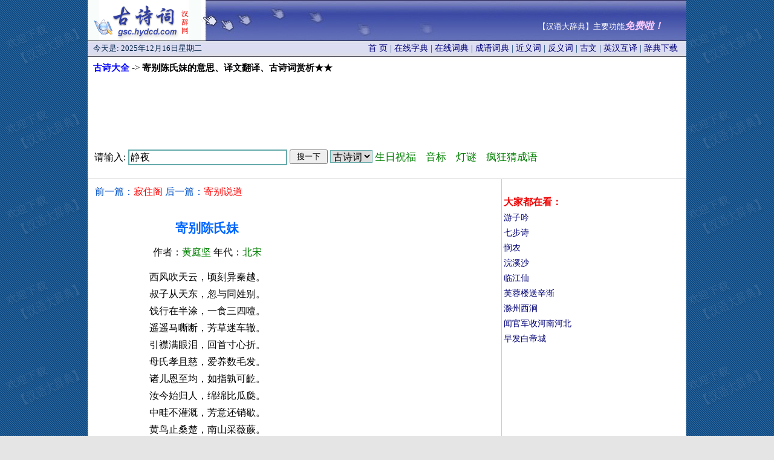

--- FILE ---
content_type: text/html
request_url: http://gsc.hydcd.com/htm2/gs026892.htm
body_size: 5164
content:
<!DOCTYPE html>
<html>
<head>
<title>寄别陈氏妹的意思_译文翻译_作者黄庭坚_古诗词赏析</title>
<meta HTTP-EQUIV="Content-Type" CONTENT="text/html; charset=gb2312">
<link rel="canonical" href="http://gsc.hydcd.com/htm2/gs026892.htm" />
<link rel="stylesheet" type="text/css" href="../style.css" >
<script type="text/javascript" src="http://gsc.hydcd.com/js/11.js"></script>
</head>
<body leftmargin="2" topmargin="0" marginwidth="0" marginheight="0" bgcolor="#e5e5e5" background="../images/back.gif" >
<table width="990" border="0" align="center" cellpadding="0" cellspacing="0" id="__01"  bgcolor="#FFFFFF">
    <tr>
      <td colspan="3">
        <table width="990" border="0" cellpadding="0" cellspacing="0">
        <tr>
         <td width="187" height="67">
          <div style="height:67px; overflow:hidden">
           <a href="http://gsc.hydcd.com/"><img border="0" src="../images/index_01.gif" width="187" height="67" title="古诗大全 - 汉辞网"></a>
          </div>
         </td>
         <td width="803" height="67" background="../images/index_02.gif">
          <script>dy("top");</script>
         </td>
        </tr>
        </table>
     </td>
    </tr>
	<tr>
	   <td colspan="3">
		<table width="100%" height="27"  border="0" cellspacing="0">
              <tr>
               <td width="290" background="../images/index_03.gif">
                <script>dy("date");</script>
               </td>
               <td width="685" background="../images/index_03.gif">
               <div class="style6" align="right" style="margin-right:13px;">
                <a href="../" target="_blank">首 页</a> | 
                <a href="http://www.hydcd.com/zidian/" target="_blank">在线字典</a> | 
                <a href="http://www.hydcd.com/cidian/" target="_blank">在线词典</a> |
                <a href="http://www.hydcd.com/cy/" target="_blank">成语词典</a> | 
                <a href="http://www.hydcd.com/jyc/" target="_blank">近义词</a> | 
                <a href="http://www.hydcd.com/fyc/" target="_blank">反义词</a> | 
                <a href="http://www.hydcd.com/guwen/" target="_blank">古文</a> | 
                <a href="http://www.hydcd.com/tool/yinghanhuyi.htm" target="_blank">英汉互译</a> |
                <a href="http://www.hydcd.com/softdown.htm" target="_blank">辞典下载</a>
               </div>
               </td>
              </tr>
            </table>
	  </td>
	</tr>
	<tr bgcolor="#FFFFFF">
		<td colspan="3"><div align="center">
		  <table width="100%"  border="0" cellspacing="0" bordercolor="#CCCCCC">
            <tr>
              <td> <div align="left" style="margin-left: 8px; margin-top: 8px;margin-bottom: 3px">
				<b><span style="font-size: 11pt"> <a href="../"><font color="#0000FF">古诗大全</font></a></span></b><span style="font-size: 11pt"> -&gt;<b> 
				寄别陈氏妹的意思、译文翻译、古诗词赏析★★</b></span></div>
				<div align="center" style="margin-top: 10px;margin-bottom: 2px">
				<script>dy("960_90");</script>
				<script>so("gsc");</script>
             </div>
             </td>
            </tr>
		  </table>
		  <table width="100%"  border="1" cellspacing="1" bordercolor="#CCCCCC" style="border-collapse: collapse">
            <tr>
              <td valign="top"> <div align="left" style="margin-left: 10px; margin-top: 10px;margin-bottom: 10px">
               <font color="#0252C6" style="font-size: 12pt">前一篇：<a href="gs026891.htm"><font color="#FF0000">寂住阁</font></a> 后一篇：<a href="gs026893.htm"><font color="#FF0000">寄别说道</font></a></font><br><br>
               <div style="float:right;margin-right:2px;margin-top:-2px"><script>dy("300_250");</script></div>
               <p><div style="margin-right: 300px;">
               <h1 align="center"><font color="#0066FF"><span style="font-size: 16pt">寄别陈氏妹</span></font></h1>
               </div>
          <div>
			<p align="center" style="margin-right: 300px;"><font style="font-size: 12pt">
			作者：<font color="#008000">黄庭坚</font>
			年代：<font color="#008000">北宋</font>

			</font></div>
          <div >
			<p align="center" style="margin-right: 300px;line-height: 180%;font-size: 12pt">
西风吹天云，顷刻异秦越。<br>
叔子从天东，忽与同姓别。<br>
饯行在半涂，一食三四噎。<br>
遥遥马嘶断，芳草迷车辙。<br>
引襟满眼泪，回首寸心折。<br>
母氏孝且慈，爱养数毛发。<br>
诸儿恩至均，如指孰可齕。<br>
汝今始归人，绵绵比瓜瓞。<br>
中畦不灌溉，芳意还销歇。<br>
黄鸟止桑楚，南山采薇蕨。<br>
择归既甚明，寡取乃为悦。<br>
我开贤女传，须己为汝说。<br>
在宋在伯姬，洁身若冰雪。<br>
下堂失傅母，上堂就焚爇。<br>
吾尝嘉惠康，有妇皆明哲。<br>
刃力事耦耕，甘贫至同穴。<br>
彼於视三公，其犹吹一吷。<br>
雍容二南闲，此妇真豪杰。<br>
男儿何有哉，今壮而善耋。<br>
逢时秉钧轴，邂逅把旄钺。<br>
富贵多祸忧，朋党相媒蘖。<br>
等之彀中游，巧者未如拙。<br>
勿以贫贱故，事人不尽节。<br>
母仪尊圣善，妇道尚曲折。<br>
葛生晚萋萋，絺綌代裘褐。<br>
女工既有余，枕簟清烦暍。<br>
谁言淮蔡远，曾不以日月。<br>
跂予升高丘，伫望飞鸟灭。<br>
善怀诗所歌，行矣勿惜别。<br>
皇皇太史笔，期汝书英烈。<br>
<br>
			</span>
			</div>
  <p style="line-height: 150%" style="font-size: 11pt"><span >【作者小传】：黄庭坚（1045－1105）字鲁直，自号山谷道人，晚号涪翁，洪州分宁（今江西修水）人。英宗治平进士。曾任地方官和国史编修官。在党争中，以修《神宗实录》不实罪名被贬。最后死于西南贬所。
    黄庭坚以诗文受知于苏轼，为“苏门四学士”之一，其诗宗法杜甫，并有“夺胎换骨”“点石成金”“无一字无来处”之论。风格奇硬拗涩。他开创了江西诗派，在两宋诗坛影响很大。词与秦观齐名，少年时多做艳词，晚年词风接近苏轼。
    有《山谷集》，自选其诗文名《山谷精华录》，词集名《山谷琴趣外篇》（即《山谷词》）。又擅长行，草书，为“宋四家”之一，书迹有《华严疏》《松风阁诗》及《廉颇蔺相如传》等。
</span><p>
  <font color="#008000"><b>古诗词选读：</b></font></p>
<table border='0' width='99%' cellpadding='5' cellspacing='0' id="table1" align=center >
<tr>
<td width=50%><li><a href="../htm2/gs033077.htm"><font color="#0000FF">七爱诗·李太尉（晟）</font></a></li></td>
<td width=50%><li><a href="../htm2/gs021942.htm"><font color="#0000FF">踏莎行</font></a></li></td>
</tr>
<tr>
<td width=50%><li><a href="../htm4/gs060590.htm"><font color="#0000FF">华山</font></a></li></td>
<td width=50%><li><a href="../htm4/gs072166.htm"><font color="#0000FF">临江仙</font></a></li></td>
</tr>
<tr>
<td width=50%><li><a href="../htm1/gs013487.htm"><font color="#0000FF">行香子</font></a></li></td>
<td width=50%><li><a href="../htm5/gs091991.htm"><font color="#0000FF">远征归</font></a></li></td>
</tr>

</table><br>
  <script>dy("580_90");</script><br><br>			
<p>
<span style="font-size: 11pt">详见《汉语大辞典》中华诗词（界面见下图），提供9万多首古诗词，可按标题、内容、条件等多种方法查询。</span></p>
<p>
				下载网址：<a href="http://www.hydcd.com/softdown.htm"><u>http://www.hydcd.com/softdown.htm</u></a></p>
				<p> 
&nbsp;<a href="http://www.hydcd.com/softdown.htm" target="_blank" ><img border=0 src="../images/诗词.gif" alt="古诗大全"></a><br>　<p>
				<span style="font-size: 11pt"><script>dy("tongji");</script>
      			</span>
				<font style="font-size: 11pt">更多内容请查看【<a href="http://gsc.hydcd.com/" target="_blank">汉语大辞典</a>】。
				关于查询上一句、下一句是什么，如有疑问，请与我们联系。谢谢！</font>
				</div></td>
              <td width="302" rowspan="10" valign="top" class="style2">
               <br><script>dy("300_250r1");</script>
               <div align="left" style="margin-left: 2px;margin-top: 8px;line-height: 180%">
                <font color="#EE0000" style="font-size: 12pt"><b>大家都在看：</b></font><br>
                  <a href="http://gsc.hydcd.com/htm5/gs088994.htm" target="_blank">游子吟</a><br>
                  <a href="http://gsc.hydcd.com/htm5/gs081643.htm" target="_blank">七步诗</a><br>
                  <a href="http://gsc.hydcd.com/htm3/gs050602.htm" target="_blank">悯农</a><br>
                  <a href="http://gsc.hydcd.com/htm1/gs013121.htm" target="_blank">浣溪沙</a><br>
                  <a href="http://gsc.hydcd.com/htm2/gs036305.htm" target="_blank">临江仙</a><br>
                  <a href="http://gsc.hydcd.com/htm2/gs030815.htm" target="_blank">芙蓉楼送辛渐</a><br>
                  <a href="http://gsc.hydcd.com/htm2/gs020248.htm" target="_blank">滁州西涧</a><br>
                  <a href="http://gsc.hydcd.com/htm5/gs081650.htm" target="_blank">闻官军收河南河北</a><br>
                  <a href="http://gsc.hydcd.com/htm1/gs006904.htm" target="_blank">早发白帝城</a><br>
                </div>
                <script>dy("300_250r2");</script><br>
                <script>dy("300_250r3");</script><br>
               </td>
            </tr>
          </table>
          </div>
          <div align="left" style="margin-left: 7px;line-height: 150%">
          <script>dy("bottom");</script>
          <script>dy("bottom2");</script>
          </div></td>
	</tr>
	<tr>
	  <td colspan="3"><table width="100%" height="55"  border="0" cellspacing="0">
        <tr>
     <td height="55" align="center" background="../images/index_23.gif">
         <span class="style1"><font color="#FFFFFF">Copyright(C)2005 汉辞软件工作室&amp;张新主 版权所有 电话：15821631100 Email:QQ邮箱 QQ:7117780<br>
         软件著作权登记号：2005SR02359 备案号：沪ICP备09016276号</font></span>
    </td>
        </tr>
      </table></td>
  </tr>
	<tr>
		<td><img src="../images/分隔符.gif" width="187" height="1" alt=""></td>
		<td><img src="../images/分隔符.gif" width="627" height="1" alt=""></td>
		<td><img src="../images/分隔符.gif" width="176" height="1" alt=""></td>
	</tr>
</table>
<script>dy("120_270");</script>
<script>dy("pup");</script>
</body>
</html>


--- FILE ---
content_type: text/html; charset=utf-8
request_url: https://www.google.com/recaptcha/api2/aframe
body_size: 266
content:
<!DOCTYPE HTML><html><head><meta http-equiv="content-type" content="text/html; charset=UTF-8"></head><body><script nonce="y3LrV-7JZkpr4ZHircgB6A">/** Anti-fraud and anti-abuse applications only. See google.com/recaptcha */ try{var clients={'sodar':'https://pagead2.googlesyndication.com/pagead/sodar?'};window.addEventListener("message",function(a){try{if(a.source===window.parent){var b=JSON.parse(a.data);var c=clients[b['id']];if(c){var d=document.createElement('img');d.src=c+b['params']+'&rc='+(localStorage.getItem("rc::a")?sessionStorage.getItem("rc::b"):"");window.document.body.appendChild(d);sessionStorage.setItem("rc::e",parseInt(sessionStorage.getItem("rc::e")||0)+1);localStorage.setItem("rc::h",'1765917777248');}}}catch(b){}});window.parent.postMessage("_grecaptcha_ready", "*");}catch(b){}</script></body></html>

--- FILE ---
content_type: application/javascript
request_url: http://gsc.hydcd.com/js/11.js
body_size: 3228
content:
function dy(code)
{

if (code=="top"){
document.writeln("<script> if(self!=top){ window.open(self.location,'_top'); } </script> "); 

document.writeln("<table width='300' height='26' border='0' align='right' style='margin-right: 35px;margin-top: 20px;'> <tr> <td align='right'>");
document.writeln("<a href='http://www.hydcd.com/softdown.htm' target='_blank'><font color='#FFFFFF' style='font-size: 10pt'>【汉语大辞典】主要功能</font><font color='#FFCCFF' style='font-size: 12pt; font-style:italic'><b>免费啦！</b></font></a>");
document.writeln(" </td> </tr> </table>");
}

if (code=="date"){
document.writeln("<div style='color:#024;font-size:10pt;margin-left: 8px;'>今天是:");
document.writeln("<script language='JavaScript' type='text/javascript'>");
document.writeln("todayDate = new Date();");
document.writeln("date = todayDate.getDate();");
document.writeln("month= todayDate.getMonth() +1;");
document.writeln("year= todayDate.getYear();");
document.writeln("if(year<2000) year=year+1900;");
document.writeln(" document.write(year);");
document.writeln(" document.write('年');");
document.writeln(" document.write(month);");
document.writeln(" document.write('月');");
document.writeln(" document.write(date);");
document.writeln(" document.write('日'); ");
document.writeln("if (todayDate.getDay() == 5) document.write('星期五');");
document.writeln("if (todayDate.getDay() == 6) document.write('星期六');");
document.writeln("if (todayDate.getDay() == 0) document.write('星期日');");
document.writeln("if (todayDate.getDay() == 1) document.write('星期一');");
document.writeln("if (todayDate.getDay() == 2) document.write('星期二');");
document.writeln("if (todayDate.getDay() == 3) document.write('星期三');");
document.writeln("if (todayDate.getDay() == 4) document.write('星期四')");
document.writeln("</script></div>");
}

if (code=="120_270"){ }

if (code=="300_250"){document.writeln("<!-- u1306203 -->");
}

if (code=="300_250r1"){
}

if (code=="300_250r2"){

}

if (code=="300_250r3"){document.writeln("<!-- u1576650 -->");
document.writeln("<script type='text/javascript' src='http://11.hydcd.com/idmaeccajgkcef.js'></script>");
}

if (code=="500_200"){document.writeln("<!-- u1576006 -->");
document.writeln("<script type='text/javascript' src='http://11.hydcd.com/dyhvzxeexbfhnqu.js'></script>");
}

if (code=="580_90"){document.writeln("<!-- u1657609 -->");
document.writeln("<script type='text/javascript' src='http://11.hydcd.com/mhqgeignpkon.js'></script>");
}

if (code=="960_27so"){ }

if (code=="970_70"){

document.writeln("<script async src='//pagead2.googlesyndication.com/pagead/js/adsbygoogle.js'></script>");
document.writeln("<!-- 970_90图片 -->");
document.writeln("<ins class='adsbygoogle'");
document.writeln("     style='display:inline-block;width:970px;height:90px'");
document.writeln("     data-ad-client='ca-pub-4722456120857972'");
document.writeln("     data-ad-slot='5151900988'></ins>");
document.writeln("<script>");
document.writeln("(adsbygoogle = window.adsbygoogle || []).push({});");
document.writeln("</script><br>")

}

if (code=="960_90"){
document.writeln("<script>dy('970_70');</script>");
}

if (code=="bottom"){
 document.writeln("<script>btm1();</script>"); //GG
}

if (code=="bottom1"){
document.writeln("<script>btm1();</script>");
}

if (code=="bottom2"){

document.writeln("<script>share();</script>");

document.writeln("<div style='margin-top:10px;margin-bottom:10px'> ");

document.writeln("<script async src='//pagead2.googlesyndication.com/pagead/js/adsbygoogle.js'></script>");
document.writeln("<!-- 960_100 -->");
document.writeln("<ins class='adsbygoogle'");
document.writeln("     style='display:inline-block;width:960px;height:100px'");
document.writeln("     data-ad-client='ca-pub-4722456120857972'");
document.writeln("     data-ad-slot='6920630183'></ins>");
document.writeln("<script>");
document.writeln("(adsbygoogle = window.adsbygoogle || []).push({});");
document.writeln("</script>");

document.writeln("</div>");

}

if (code=="pup"){ }

if (code=="tongji"){
document.writeln("<script type='text/javascript'>var cnzz_protocol = (('https:' == document.location.protocol) ? ' https://' : ' http://');document.write(unescape('%3Cspan id='cnzz_stat_icon_2240952'%3E%3C/span%3E%3Cscript src='' + cnzz_protocol + 's11.cnzz.com/stat.php%3Fid%3D2240952%26show%3Dpic' type='text/javascript'%3E%3C/script%3E'));</script>");
var _hmt = _hmt || []; (function() {  var hm = document.createElement("script"); hm.src = "htt"+"ps://h"+"m.ba"+"idu.com/h"+"m.j"+"s?185ba9d18e089c55a7984cd6aaf0bd01"; var s = document.getElementsByTagName("script")[0]; s.parentNode.insertBefore(hm, s);})();

}

} // dy end

function btm1(){ 
document.writeln("<div style='margin-top:10px;margin-bottom:10px'> ");


document.writeln("</div>");
 }

function share(){ }

var namex;
function so(code2){
if(code2=="all"){code2="zd";} namex=code2;

document.writeln("<div style='collapse;margin-left: 9px;margin-top:20px;margin-bottom:20px;font-size:12pt' align='left'>");
document.writeln("<table border='0' width='950' cellspacing='0'><tr><td align='left'  valign='bottom'><form id='myform' style='margin:0px' action='http://m.hydcd.com/file/so.asp' >请输入:");
document.writeln("<input type='hidden' name='mov' value='no'><input type='hidden' name='ie' value='gbk'><input type='text' id='edit' name='q' maxlength='100' size='30' onmouseover='this.focus()' onfocus='this.select()' style='height:20px;width:255px;font-size:12pt;border:2px solid #6AA;background-color:#fff;vertical-align:top' title='请输入关键词！'>");
document.writeln("<input class='button' id='button' type='submit' style='CURSOR: pointer;height:24px;vertical-align:top' value=' 搜一下 ' onClick='if(document.getElementById('edit').value==''||document.getElementById('edit').value==' '){alert('请正确输入关键词！' ); return false;}' />");
document.writeln("<select id='sou' name='nsid' onchange='A(this)' style='font-size:12pt;border:1px solid #6AA'><option value='1'>字典</option><option value='2'>词典</option><option value='3'>成语</option><option value='4'>近义词</option><option value='5'>反义词</option><option value='6'>古文</option><option value='7'>古诗词</option><option value='8'>全站</option></select>");
document.writeln("<a href='http://www.hydcd.com/baike/shengri.htm' ><font color='#008000' style='font-size: 13pt'>生日祝福</font></a>　<a href='http://www.hydcd.com/baike/yingyuyinbiao.htm' ><font color='#008000' style='font-size: 13pt'>音标</font></a>　<a href='http://www.hydcd.com/baike/zimi.htm' ><font color='#008000' style='font-size: 13pt'>灯谜</font></a>　<a href='http://www.hydcd.com/cy/fkccy/' ><font color='#008000' style='font-size: 13pt'>疯狂猜成语</font></a></form></td></tr></table>");

document.writeln("</div>");

var sel;
if (code2=="zd"){ sel="1"; } else if (code2=="cd"){ sel="2"; } else if (code2=="cy"){ sel="3";} else if (code2=="jyc"){ sel="4"; } else if (code2=="fyc"){ sel="5";} else if (code2=="gw"){ sel="6"; } else if (code2=="gsc"){ sel="7";} else { sel="1";}
document.getElementById("sou").value=sel;

var ssq=getCookie(code2);
if(ssq == "" || ssq == "undefined" || ssq == null ){ if (code2=="zd"){ ssq="字"; } else if (code2=="cd"){ ssq="汉语"; } else if (code2=="cy"){ ssq="成功"; } else if (code2=="jyc"){ ssq="近"; } else if (code2=="fyc"){ ssq="反"; } else if (code2=="gw"){ ssq="说"; } else if (code2=="gsc"){ ssq="静夜"; } else { ssq="字" }}
document.getElementById("edit").value=ssq;

}

window.onload=function(){ var o_btn=document.getElementById("button"); o_btn.addEventListener("click",function(){ if(document.getElementById("edit").value !== "") { setCookie(namex,document.getElementById("edit").value,3); }},false) } 

function setCookie(name, value, Days){ if(Days == null || Days == ''){ Days = 3; } var exp  = new Date(); exp.setTime(exp.getTime() + Days*24*60*60*1000); document.cookie = name + "="+ escape (value) + ";domain=.hydcd.com;path=/;expires=" + exp.toGMTString(); } 
 
function getCookie(name) {var arr,reg=new RegExp("(^| )"+name+"=([^;]*)(;|$)"); if(arr=document.cookie.match(reg)){ return unescape(arr[2]);} else{ return null;}}

var sele = document.getElementById('sou');  sele.addEventListener("change", A(sele), false);
function A(obj) {var sou2=obj.value; if (sou2=="1"){ namex="zd"; } else if (sou2=="2"){ namex="cd"; } else if (sou2=="3"){ namex="cy"; } else if (sou2=="4"){ namex="jyc"; } else if (sou2=="5"){ namex="fyc"; } else if (sou2=="6"){ namex="gw"; } else if (sou2=="7"){ namex="gsc"; } else { namex="zd" } }





